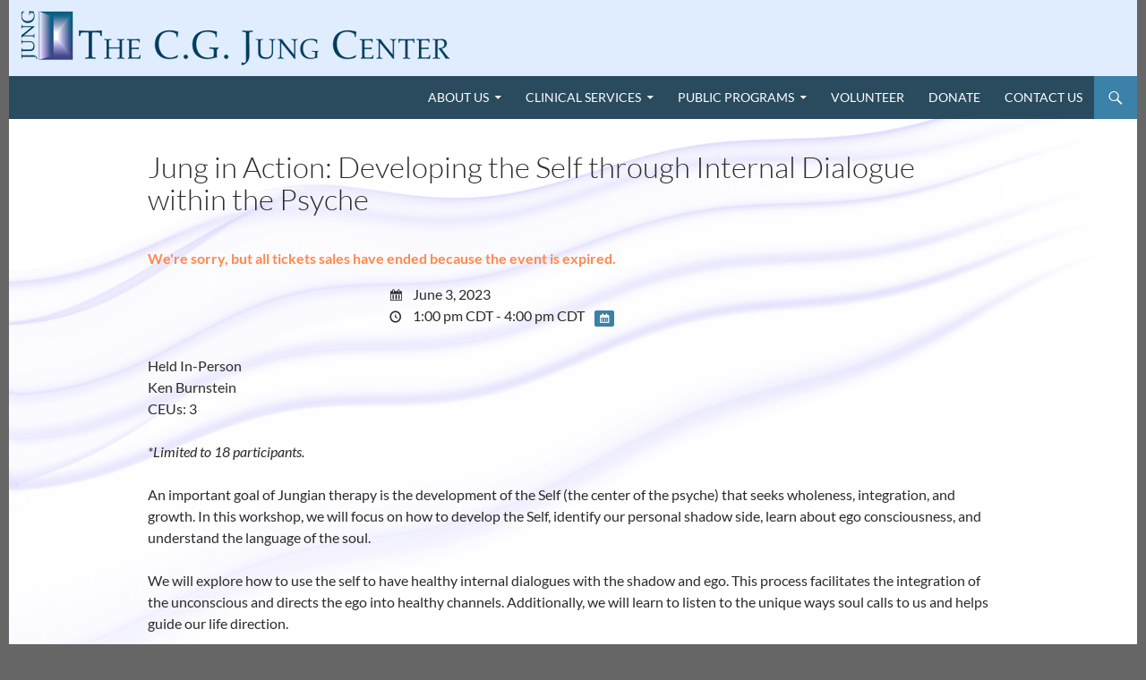

--- FILE ---
content_type: text/html; charset=UTF-8
request_url: https://www.cgjungcenter.org/events/jung-in-action-developing-the-self-through-internal-dialogue-within-the-psyche/
body_size: 14106
content:
<!DOCTYPE html>
<html dir="ltr" lang="en" prefix="og: https://ogp.me/ns#">
<head>
	<meta charset="UTF-8">
	<meta name="viewport" content="width=device-width, initial-scale=1.0">
	
	<link rel="profile" href="https://gmpg.org/xfn/11">
	<link rel="pingback" href="https://www.cgjungcenter.org/xmlrpc.php">
		<style>img:is([sizes="auto" i], [sizes^="auto," i]) { contain-intrinsic-size: 3000px 1500px }</style>
	
		<!-- All in One SEO 4.9.3 - aioseo.com -->
		<title>Jung in Action: Developing the Self through Internal Dialogue within the Psyche - CG Jung Center</title>
	<meta name="description" content="Held In-Person Ken Burnstein CEUs: 3 *Limited to 18 participants. An important goal of Jungian therapy is the development of the Self (the center of the psyche) that seeks wholeness, integration, and growth. In this workshop, we will focus on how to develop the Self, identify our personal shadow side, learn about ego consciousness, and" />
	<meta name="robots" content="max-image-preview:large" />
	<meta name="author" content="jungadmin"/>
	<link rel="canonical" href="https://www.cgjungcenter.org/events/jung-in-action-developing-the-self-through-internal-dialogue-within-the-psyche/" />
	<meta name="generator" content="All in One SEO (AIOSEO) 4.9.3" />
		<meta property="og:locale" content="en_US" />
		<meta property="og:site_name" content="CG Jung Center - C. G. Jung Center for Psychotherapy, Evanston" />
		<meta property="og:type" content="article" />
		<meta property="og:title" content="Jung in Action: Developing the Self through Internal Dialogue within the Psyche - CG Jung Center" />
		<meta property="og:description" content="Held In-Person Ken Burnstein CEUs: 3 *Limited to 18 participants. An important goal of Jungian therapy is the development of the Self (the center of the psyche) that seeks wholeness, integration, and growth. In this workshop, we will focus on how to develop the Self, identify our personal shadow side, learn about ego consciousness, and" />
		<meta property="og:url" content="https://www.cgjungcenter.org/events/jung-in-action-developing-the-self-through-internal-dialogue-within-the-psyche/" />
		<meta property="og:image" content="https://www.cgjungcenter.org/wp-content/uploads/ND7_5146.jpg" />
		<meta property="og:image:secure_url" content="https://www.cgjungcenter.org/wp-content/uploads/ND7_5146.jpg" />
		<meta property="og:image:width" content="512" />
		<meta property="og:image:height" content="340" />
		<meta property="article:published_time" content="2023-03-06T23:45:35+00:00" />
		<meta property="article:modified_time" content="2023-03-06T23:45:35+00:00" />
		<meta property="article:publisher" content="https://www.facebook.com/JungCenter" />
		<meta name="twitter:card" content="summary" />
		<meta name="twitter:site" content="@cgjungcenter" />
		<meta name="twitter:title" content="Jung in Action: Developing the Self through Internal Dialogue within the Psyche - CG Jung Center" />
		<meta name="twitter:description" content="Held In-Person Ken Burnstein CEUs: 3 *Limited to 18 participants. An important goal of Jungian therapy is the development of the Self (the center of the psyche) that seeks wholeness, integration, and growth. In this workshop, we will focus on how to develop the Self, identify our personal shadow side, learn about ego consciousness, and" />
		<meta name="twitter:creator" content="@cgjungcenter" />
		<meta name="twitter:image" content="https://www.cgjungcenter.org/wp-content/uploads/ND7_5146.jpg" />
		<script type="application/ld+json" class="aioseo-schema">
			{"@context":"https:\/\/schema.org","@graph":[{"@type":"BreadcrumbList","@id":"https:\/\/www.cgjungcenter.org\/events\/jung-in-action-developing-the-self-through-internal-dialogue-within-the-psyche\/#breadcrumblist","itemListElement":[{"@type":"ListItem","@id":"https:\/\/www.cgjungcenter.org#listItem","position":1,"name":"Home","item":"https:\/\/www.cgjungcenter.org","nextItem":{"@type":"ListItem","@id":"https:\/\/www.cgjungcenter.org\/events\/#listItem","name":"Events"}},{"@type":"ListItem","@id":"https:\/\/www.cgjungcenter.org\/events\/#listItem","position":2,"name":"Events","item":"https:\/\/www.cgjungcenter.org\/events\/","nextItem":{"@type":"ListItem","@id":"https:\/\/www.cgjungcenter.org\/event-type\/single-event\/#listItem","name":"Single Event"},"previousItem":{"@type":"ListItem","@id":"https:\/\/www.cgjungcenter.org#listItem","name":"Home"}},{"@type":"ListItem","@id":"https:\/\/www.cgjungcenter.org\/event-type\/single-event\/#listItem","position":3,"name":"Single Event","item":"https:\/\/www.cgjungcenter.org\/event-type\/single-event\/","nextItem":{"@type":"ListItem","@id":"https:\/\/www.cgjungcenter.org\/events\/jung-in-action-developing-the-self-through-internal-dialogue-within-the-psyche\/#listItem","name":"Jung in Action: Developing the Self through Internal Dialogue within the Psyche"},"previousItem":{"@type":"ListItem","@id":"https:\/\/www.cgjungcenter.org\/events\/#listItem","name":"Events"}},{"@type":"ListItem","@id":"https:\/\/www.cgjungcenter.org\/events\/jung-in-action-developing-the-self-through-internal-dialogue-within-the-psyche\/#listItem","position":4,"name":"Jung in Action: Developing the Self through Internal Dialogue within the Psyche","previousItem":{"@type":"ListItem","@id":"https:\/\/www.cgjungcenter.org\/event-type\/single-event\/#listItem","name":"Single Event"}}]},{"@type":"Organization","@id":"https:\/\/www.cgjungcenter.org\/#organization","name":"CG Jung Center","description":"C. G. Jung Center for Psychotherapy, Evanston","url":"https:\/\/www.cgjungcenter.org\/","telephone":"+18474754848","logo":{"@type":"ImageObject","url":"https:\/\/www.cgjungcenter.org\/wp-content\/uploads\/cgjungcenter-header-660x111.png","@id":"https:\/\/www.cgjungcenter.org\/events\/jung-in-action-developing-the-self-through-internal-dialogue-within-the-psyche\/#organizationLogo","width":660,"height":111,"caption":"CG Jung Center"},"image":{"@id":"https:\/\/www.cgjungcenter.org\/events\/jung-in-action-developing-the-self-through-internal-dialogue-within-the-psyche\/#organizationLogo"},"sameAs":["https:\/\/www.facebook.com\/JungCenter","https:\/\/twitter.com\/cgjungcenter"]},{"@type":"Person","@id":"https:\/\/www.cgjungcenter.org\/author\/jungadmin\/#author","url":"https:\/\/www.cgjungcenter.org\/author\/jungadmin\/","name":"jungadmin","image":{"@type":"ImageObject","@id":"https:\/\/www.cgjungcenter.org\/events\/jung-in-action-developing-the-self-through-internal-dialogue-within-the-psyche\/#authorImage","url":"https:\/\/secure.gravatar.com\/avatar\/6b0fb1742baa1bbec6c48daeafa327659d4500f000dd3adf0cd42792da3fc67b?s=96&d=mm&r=g","width":96,"height":96,"caption":"jungadmin"}},{"@type":"WebPage","@id":"https:\/\/www.cgjungcenter.org\/events\/jung-in-action-developing-the-self-through-internal-dialogue-within-the-psyche\/#webpage","url":"https:\/\/www.cgjungcenter.org\/events\/jung-in-action-developing-the-self-through-internal-dialogue-within-the-psyche\/","name":"Jung in Action: Developing the Self through Internal Dialogue within the Psyche - CG Jung Center","description":"Held In-Person Ken Burnstein CEUs: 3 *Limited to 18 participants. An important goal of Jungian therapy is the development of the Self (the center of the psyche) that seeks wholeness, integration, and growth. In this workshop, we will focus on how to develop the Self, identify our personal shadow side, learn about ego consciousness, and","inLanguage":"en","isPartOf":{"@id":"https:\/\/www.cgjungcenter.org\/#website"},"breadcrumb":{"@id":"https:\/\/www.cgjungcenter.org\/events\/jung-in-action-developing-the-self-through-internal-dialogue-within-the-psyche\/#breadcrumblist"},"author":{"@id":"https:\/\/www.cgjungcenter.org\/author\/jungadmin\/#author"},"creator":{"@id":"https:\/\/www.cgjungcenter.org\/author\/jungadmin\/#author"},"datePublished":"2023-03-06T17:45:35-06:00","dateModified":"2023-03-06T17:45:35-06:00"},{"@type":"WebSite","@id":"https:\/\/www.cgjungcenter.org\/#website","url":"https:\/\/www.cgjungcenter.org\/","name":"CG Jung Center","description":"C. G. Jung Center for Psychotherapy, Evanston","inLanguage":"en","publisher":{"@id":"https:\/\/www.cgjungcenter.org\/#organization"}}]}
		</script>
		<!-- All in One SEO -->

<link rel='dns-prefetch' href='//widgetlogic.org' />
<link rel="alternate" type="application/rss+xml" title="CG Jung Center &raquo; Feed" href="https://www.cgjungcenter.org/feed/" />
<link rel="alternate" type="application/rss+xml" title="CG Jung Center &raquo; Comments Feed" href="https://www.cgjungcenter.org/comments/feed/" />
<meta name="generator" content="Event Espresso Version 5.0.50" />
		<!-- This site uses the Google Analytics by ExactMetrics plugin v8.11.1 - Using Analytics tracking - https://www.exactmetrics.com/ -->
		<!-- Note: ExactMetrics is not currently configured on this site. The site owner needs to authenticate with Google Analytics in the ExactMetrics settings panel. -->
					<!-- No tracking code set -->
				<!-- / Google Analytics by ExactMetrics -->
				<!-- This site uses the Google Analytics by MonsterInsights plugin v9.11.1 - Using Analytics tracking - https://www.monsterinsights.com/ -->
		<!-- Note: MonsterInsights is not currently configured on this site. The site owner needs to authenticate with Google Analytics in the MonsterInsights settings panel. -->
					<!-- No tracking code set -->
				<!-- / Google Analytics by MonsterInsights -->
		<script>
window._wpemojiSettings = {"baseUrl":"https:\/\/s.w.org\/images\/core\/emoji\/16.0.1\/72x72\/","ext":".png","svgUrl":"https:\/\/s.w.org\/images\/core\/emoji\/16.0.1\/svg\/","svgExt":".svg","source":{"concatemoji":"https:\/\/www.cgjungcenter.org\/wp-includes\/js\/wp-emoji-release.min.js?ver=dc20c1f35e131702c281c9b2324ac49b"}};
/*! This file is auto-generated */
!function(s,n){var o,i,e;function c(e){try{var t={supportTests:e,timestamp:(new Date).valueOf()};sessionStorage.setItem(o,JSON.stringify(t))}catch(e){}}function p(e,t,n){e.clearRect(0,0,e.canvas.width,e.canvas.height),e.fillText(t,0,0);var t=new Uint32Array(e.getImageData(0,0,e.canvas.width,e.canvas.height).data),a=(e.clearRect(0,0,e.canvas.width,e.canvas.height),e.fillText(n,0,0),new Uint32Array(e.getImageData(0,0,e.canvas.width,e.canvas.height).data));return t.every(function(e,t){return e===a[t]})}function u(e,t){e.clearRect(0,0,e.canvas.width,e.canvas.height),e.fillText(t,0,0);for(var n=e.getImageData(16,16,1,1),a=0;a<n.data.length;a++)if(0!==n.data[a])return!1;return!0}function f(e,t,n,a){switch(t){case"flag":return n(e,"\ud83c\udff3\ufe0f\u200d\u26a7\ufe0f","\ud83c\udff3\ufe0f\u200b\u26a7\ufe0f")?!1:!n(e,"\ud83c\udde8\ud83c\uddf6","\ud83c\udde8\u200b\ud83c\uddf6")&&!n(e,"\ud83c\udff4\udb40\udc67\udb40\udc62\udb40\udc65\udb40\udc6e\udb40\udc67\udb40\udc7f","\ud83c\udff4\u200b\udb40\udc67\u200b\udb40\udc62\u200b\udb40\udc65\u200b\udb40\udc6e\u200b\udb40\udc67\u200b\udb40\udc7f");case"emoji":return!a(e,"\ud83e\udedf")}return!1}function g(e,t,n,a){var r="undefined"!=typeof WorkerGlobalScope&&self instanceof WorkerGlobalScope?new OffscreenCanvas(300,150):s.createElement("canvas"),o=r.getContext("2d",{willReadFrequently:!0}),i=(o.textBaseline="top",o.font="600 32px Arial",{});return e.forEach(function(e){i[e]=t(o,e,n,a)}),i}function t(e){var t=s.createElement("script");t.src=e,t.defer=!0,s.head.appendChild(t)}"undefined"!=typeof Promise&&(o="wpEmojiSettingsSupports",i=["flag","emoji"],n.supports={everything:!0,everythingExceptFlag:!0},e=new Promise(function(e){s.addEventListener("DOMContentLoaded",e,{once:!0})}),new Promise(function(t){var n=function(){try{var e=JSON.parse(sessionStorage.getItem(o));if("object"==typeof e&&"number"==typeof e.timestamp&&(new Date).valueOf()<e.timestamp+604800&&"object"==typeof e.supportTests)return e.supportTests}catch(e){}return null}();if(!n){if("undefined"!=typeof Worker&&"undefined"!=typeof OffscreenCanvas&&"undefined"!=typeof URL&&URL.createObjectURL&&"undefined"!=typeof Blob)try{var e="postMessage("+g.toString()+"("+[JSON.stringify(i),f.toString(),p.toString(),u.toString()].join(",")+"));",a=new Blob([e],{type:"text/javascript"}),r=new Worker(URL.createObjectURL(a),{name:"wpTestEmojiSupports"});return void(r.onmessage=function(e){c(n=e.data),r.terminate(),t(n)})}catch(e){}c(n=g(i,f,p,u))}t(n)}).then(function(e){for(var t in e)n.supports[t]=e[t],n.supports.everything=n.supports.everything&&n.supports[t],"flag"!==t&&(n.supports.everythingExceptFlag=n.supports.everythingExceptFlag&&n.supports[t]);n.supports.everythingExceptFlag=n.supports.everythingExceptFlag&&!n.supports.flag,n.DOMReady=!1,n.readyCallback=function(){n.DOMReady=!0}}).then(function(){return e}).then(function(){var e;n.supports.everything||(n.readyCallback(),(e=n.source||{}).concatemoji?t(e.concatemoji):e.wpemoji&&e.twemoji&&(t(e.twemoji),t(e.wpemoji)))}))}((window,document),window._wpemojiSettings);
</script>
<style id='wp-emoji-styles-inline-css'>

	img.wp-smiley, img.emoji {
		display: inline !important;
		border: none !important;
		box-shadow: none !important;
		height: 1em !important;
		width: 1em !important;
		margin: 0 0.07em !important;
		vertical-align: -0.1em !important;
		background: none !important;
		padding: 0 !important;
	}
</style>
<link rel='stylesheet' id='wp-block-library-css' href='https://www.cgjungcenter.org/wp-includes/css/dist/block-library/style.min.css?ver=dc20c1f35e131702c281c9b2324ac49b' media='all' />
<style id='wp-block-library-theme-inline-css'>
.wp-block-audio :where(figcaption){color:#555;font-size:13px;text-align:center}.is-dark-theme .wp-block-audio :where(figcaption){color:#ffffffa6}.wp-block-audio{margin:0 0 1em}.wp-block-code{border:1px solid #ccc;border-radius:4px;font-family:Menlo,Consolas,monaco,monospace;padding:.8em 1em}.wp-block-embed :where(figcaption){color:#555;font-size:13px;text-align:center}.is-dark-theme .wp-block-embed :where(figcaption){color:#ffffffa6}.wp-block-embed{margin:0 0 1em}.blocks-gallery-caption{color:#555;font-size:13px;text-align:center}.is-dark-theme .blocks-gallery-caption{color:#ffffffa6}:root :where(.wp-block-image figcaption){color:#555;font-size:13px;text-align:center}.is-dark-theme :root :where(.wp-block-image figcaption){color:#ffffffa6}.wp-block-image{margin:0 0 1em}.wp-block-pullquote{border-bottom:4px solid;border-top:4px solid;color:currentColor;margin-bottom:1.75em}.wp-block-pullquote cite,.wp-block-pullquote footer,.wp-block-pullquote__citation{color:currentColor;font-size:.8125em;font-style:normal;text-transform:uppercase}.wp-block-quote{border-left:.25em solid;margin:0 0 1.75em;padding-left:1em}.wp-block-quote cite,.wp-block-quote footer{color:currentColor;font-size:.8125em;font-style:normal;position:relative}.wp-block-quote:where(.has-text-align-right){border-left:none;border-right:.25em solid;padding-left:0;padding-right:1em}.wp-block-quote:where(.has-text-align-center){border:none;padding-left:0}.wp-block-quote.is-large,.wp-block-quote.is-style-large,.wp-block-quote:where(.is-style-plain){border:none}.wp-block-search .wp-block-search__label{font-weight:700}.wp-block-search__button{border:1px solid #ccc;padding:.375em .625em}:where(.wp-block-group.has-background){padding:1.25em 2.375em}.wp-block-separator.has-css-opacity{opacity:.4}.wp-block-separator{border:none;border-bottom:2px solid;margin-left:auto;margin-right:auto}.wp-block-separator.has-alpha-channel-opacity{opacity:1}.wp-block-separator:not(.is-style-wide):not(.is-style-dots){width:100px}.wp-block-separator.has-background:not(.is-style-dots){border-bottom:none;height:1px}.wp-block-separator.has-background:not(.is-style-wide):not(.is-style-dots){height:2px}.wp-block-table{margin:0 0 1em}.wp-block-table td,.wp-block-table th{word-break:normal}.wp-block-table :where(figcaption){color:#555;font-size:13px;text-align:center}.is-dark-theme .wp-block-table :where(figcaption){color:#ffffffa6}.wp-block-video :where(figcaption){color:#555;font-size:13px;text-align:center}.is-dark-theme .wp-block-video :where(figcaption){color:#ffffffa6}.wp-block-video{margin:0 0 1em}:root :where(.wp-block-template-part.has-background){margin-bottom:0;margin-top:0;padding:1.25em 2.375em}
</style>
<style id='classic-theme-styles-inline-css'>
/*! This file is auto-generated */
.wp-block-button__link{color:#fff;background-color:#32373c;border-radius:9999px;box-shadow:none;text-decoration:none;padding:calc(.667em + 2px) calc(1.333em + 2px);font-size:1.125em}.wp-block-file__button{background:#32373c;color:#fff;text-decoration:none}
</style>
<link rel='stylesheet' id='aioseo/css/src/vue/standalone/blocks/table-of-contents/global.scss-css' href='https://www.cgjungcenter.org/wp-content/plugins/all-in-one-seo-pack/dist/Lite/assets/css/table-of-contents/global.e90f6d47.css?ver=4.9.3' media='all' />
<link rel='stylesheet' id='Connections_Directory/Block/Carousel/Style-css' href='//www.cgjungcenter.org/wp-content/plugins/connections/assets/dist/block/carousel/style.css?ver=1681323478' media='all' />
<link rel='stylesheet' id='Connections_Directory/Block/Team/Style-css' href='//www.cgjungcenter.org/wp-content/plugins/connections/assets/dist/block/team/style.css?ver=1681323478' media='all' />
<link rel='stylesheet' id='block-widget-css' href='https://www.cgjungcenter.org/wp-content/plugins/widget-logic/block_widget/css/widget.css?ver=1768243182' media='all' />
<style id='global-styles-inline-css'>
:root{--wp--preset--aspect-ratio--square: 1;--wp--preset--aspect-ratio--4-3: 4/3;--wp--preset--aspect-ratio--3-4: 3/4;--wp--preset--aspect-ratio--3-2: 3/2;--wp--preset--aspect-ratio--2-3: 2/3;--wp--preset--aspect-ratio--16-9: 16/9;--wp--preset--aspect-ratio--9-16: 9/16;--wp--preset--color--black: #2a4b5e;--wp--preset--color--cyan-bluish-gray: #abb8c3;--wp--preset--color--white: #fff;--wp--preset--color--pale-pink: #f78da7;--wp--preset--color--vivid-red: #cf2e2e;--wp--preset--color--luminous-vivid-orange: #ff6900;--wp--preset--color--luminous-vivid-amber: #fcb900;--wp--preset--color--light-green-cyan: #7bdcb5;--wp--preset--color--vivid-green-cyan: #00d084;--wp--preset--color--pale-cyan-blue: #8ed1fc;--wp--preset--color--vivid-cyan-blue: #0693e3;--wp--preset--color--vivid-purple: #9b51e0;--wp--preset--color--green: #3b81a8;--wp--preset--color--dark-gray: #2b2b2b;--wp--preset--color--medium-gray: #767676;--wp--preset--color--light-gray: #f5f5f5;--wp--preset--gradient--vivid-cyan-blue-to-vivid-purple: linear-gradient(135deg,rgba(6,147,227,1) 0%,rgb(155,81,224) 100%);--wp--preset--gradient--light-green-cyan-to-vivid-green-cyan: linear-gradient(135deg,rgb(122,220,180) 0%,rgb(0,208,130) 100%);--wp--preset--gradient--luminous-vivid-amber-to-luminous-vivid-orange: linear-gradient(135deg,rgba(252,185,0,1) 0%,rgba(255,105,0,1) 100%);--wp--preset--gradient--luminous-vivid-orange-to-vivid-red: linear-gradient(135deg,rgba(255,105,0,1) 0%,rgb(207,46,46) 100%);--wp--preset--gradient--very-light-gray-to-cyan-bluish-gray: linear-gradient(135deg,rgb(238,238,238) 0%,rgb(169,184,195) 100%);--wp--preset--gradient--cool-to-warm-spectrum: linear-gradient(135deg,rgb(74,234,220) 0%,rgb(151,120,209) 20%,rgb(207,42,186) 40%,rgb(238,44,130) 60%,rgb(251,105,98) 80%,rgb(254,248,76) 100%);--wp--preset--gradient--blush-light-purple: linear-gradient(135deg,rgb(255,206,236) 0%,rgb(152,150,240) 100%);--wp--preset--gradient--blush-bordeaux: linear-gradient(135deg,rgb(254,205,165) 0%,rgb(254,45,45) 50%,rgb(107,0,62) 100%);--wp--preset--gradient--luminous-dusk: linear-gradient(135deg,rgb(255,203,112) 0%,rgb(199,81,192) 50%,rgb(65,88,208) 100%);--wp--preset--gradient--pale-ocean: linear-gradient(135deg,rgb(255,245,203) 0%,rgb(182,227,212) 50%,rgb(51,167,181) 100%);--wp--preset--gradient--electric-grass: linear-gradient(135deg,rgb(202,248,128) 0%,rgb(113,206,126) 100%);--wp--preset--gradient--midnight: linear-gradient(135deg,rgb(2,3,129) 0%,rgb(40,116,252) 100%);--wp--preset--font-size--small: 13px;--wp--preset--font-size--medium: 20px;--wp--preset--font-size--large: 36px;--wp--preset--font-size--x-large: 42px;--wp--preset--spacing--20: 0.44rem;--wp--preset--spacing--30: 0.67rem;--wp--preset--spacing--40: 1rem;--wp--preset--spacing--50: 1.5rem;--wp--preset--spacing--60: 2.25rem;--wp--preset--spacing--70: 3.38rem;--wp--preset--spacing--80: 5.06rem;--wp--preset--shadow--natural: 6px 6px 9px rgba(0, 0, 0, 0.2);--wp--preset--shadow--deep: 12px 12px 50px rgba(0, 0, 0, 0.4);--wp--preset--shadow--sharp: 6px 6px 0px rgba(0, 0, 0, 0.2);--wp--preset--shadow--outlined: 6px 6px 0px -3px rgba(255, 255, 255, 1), 6px 6px rgba(0, 0, 0, 1);--wp--preset--shadow--crisp: 6px 6px 0px rgba(0, 0, 0, 1);}:where(.is-layout-flex){gap: 0.5em;}:where(.is-layout-grid){gap: 0.5em;}body .is-layout-flex{display: flex;}.is-layout-flex{flex-wrap: wrap;align-items: center;}.is-layout-flex > :is(*, div){margin: 0;}body .is-layout-grid{display: grid;}.is-layout-grid > :is(*, div){margin: 0;}:where(.wp-block-columns.is-layout-flex){gap: 2em;}:where(.wp-block-columns.is-layout-grid){gap: 2em;}:where(.wp-block-post-template.is-layout-flex){gap: 1.25em;}:where(.wp-block-post-template.is-layout-grid){gap: 1.25em;}.has-black-color{color: var(--wp--preset--color--black) !important;}.has-cyan-bluish-gray-color{color: var(--wp--preset--color--cyan-bluish-gray) !important;}.has-white-color{color: var(--wp--preset--color--white) !important;}.has-pale-pink-color{color: var(--wp--preset--color--pale-pink) !important;}.has-vivid-red-color{color: var(--wp--preset--color--vivid-red) !important;}.has-luminous-vivid-orange-color{color: var(--wp--preset--color--luminous-vivid-orange) !important;}.has-luminous-vivid-amber-color{color: var(--wp--preset--color--luminous-vivid-amber) !important;}.has-light-green-cyan-color{color: var(--wp--preset--color--light-green-cyan) !important;}.has-vivid-green-cyan-color{color: var(--wp--preset--color--vivid-green-cyan) !important;}.has-pale-cyan-blue-color{color: var(--wp--preset--color--pale-cyan-blue) !important;}.has-vivid-cyan-blue-color{color: var(--wp--preset--color--vivid-cyan-blue) !important;}.has-vivid-purple-color{color: var(--wp--preset--color--vivid-purple) !important;}.has-black-background-color{background-color: var(--wp--preset--color--black) !important;}.has-cyan-bluish-gray-background-color{background-color: var(--wp--preset--color--cyan-bluish-gray) !important;}.has-white-background-color{background-color: var(--wp--preset--color--white) !important;}.has-pale-pink-background-color{background-color: var(--wp--preset--color--pale-pink) !important;}.has-vivid-red-background-color{background-color: var(--wp--preset--color--vivid-red) !important;}.has-luminous-vivid-orange-background-color{background-color: var(--wp--preset--color--luminous-vivid-orange) !important;}.has-luminous-vivid-amber-background-color{background-color: var(--wp--preset--color--luminous-vivid-amber) !important;}.has-light-green-cyan-background-color{background-color: var(--wp--preset--color--light-green-cyan) !important;}.has-vivid-green-cyan-background-color{background-color: var(--wp--preset--color--vivid-green-cyan) !important;}.has-pale-cyan-blue-background-color{background-color: var(--wp--preset--color--pale-cyan-blue) !important;}.has-vivid-cyan-blue-background-color{background-color: var(--wp--preset--color--vivid-cyan-blue) !important;}.has-vivid-purple-background-color{background-color: var(--wp--preset--color--vivid-purple) !important;}.has-black-border-color{border-color: var(--wp--preset--color--black) !important;}.has-cyan-bluish-gray-border-color{border-color: var(--wp--preset--color--cyan-bluish-gray) !important;}.has-white-border-color{border-color: var(--wp--preset--color--white) !important;}.has-pale-pink-border-color{border-color: var(--wp--preset--color--pale-pink) !important;}.has-vivid-red-border-color{border-color: var(--wp--preset--color--vivid-red) !important;}.has-luminous-vivid-orange-border-color{border-color: var(--wp--preset--color--luminous-vivid-orange) !important;}.has-luminous-vivid-amber-border-color{border-color: var(--wp--preset--color--luminous-vivid-amber) !important;}.has-light-green-cyan-border-color{border-color: var(--wp--preset--color--light-green-cyan) !important;}.has-vivid-green-cyan-border-color{border-color: var(--wp--preset--color--vivid-green-cyan) !important;}.has-pale-cyan-blue-border-color{border-color: var(--wp--preset--color--pale-cyan-blue) !important;}.has-vivid-cyan-blue-border-color{border-color: var(--wp--preset--color--vivid-cyan-blue) !important;}.has-vivid-purple-border-color{border-color: var(--wp--preset--color--vivid-purple) !important;}.has-vivid-cyan-blue-to-vivid-purple-gradient-background{background: var(--wp--preset--gradient--vivid-cyan-blue-to-vivid-purple) !important;}.has-light-green-cyan-to-vivid-green-cyan-gradient-background{background: var(--wp--preset--gradient--light-green-cyan-to-vivid-green-cyan) !important;}.has-luminous-vivid-amber-to-luminous-vivid-orange-gradient-background{background: var(--wp--preset--gradient--luminous-vivid-amber-to-luminous-vivid-orange) !important;}.has-luminous-vivid-orange-to-vivid-red-gradient-background{background: var(--wp--preset--gradient--luminous-vivid-orange-to-vivid-red) !important;}.has-very-light-gray-to-cyan-bluish-gray-gradient-background{background: var(--wp--preset--gradient--very-light-gray-to-cyan-bluish-gray) !important;}.has-cool-to-warm-spectrum-gradient-background{background: var(--wp--preset--gradient--cool-to-warm-spectrum) !important;}.has-blush-light-purple-gradient-background{background: var(--wp--preset--gradient--blush-light-purple) !important;}.has-blush-bordeaux-gradient-background{background: var(--wp--preset--gradient--blush-bordeaux) !important;}.has-luminous-dusk-gradient-background{background: var(--wp--preset--gradient--luminous-dusk) !important;}.has-pale-ocean-gradient-background{background: var(--wp--preset--gradient--pale-ocean) !important;}.has-electric-grass-gradient-background{background: var(--wp--preset--gradient--electric-grass) !important;}.has-midnight-gradient-background{background: var(--wp--preset--gradient--midnight) !important;}.has-small-font-size{font-size: var(--wp--preset--font-size--small) !important;}.has-medium-font-size{font-size: var(--wp--preset--font-size--medium) !important;}.has-large-font-size{font-size: var(--wp--preset--font-size--large) !important;}.has-x-large-font-size{font-size: var(--wp--preset--font-size--x-large) !important;}
:where(.wp-block-post-template.is-layout-flex){gap: 1.25em;}:where(.wp-block-post-template.is-layout-grid){gap: 1.25em;}
:where(.wp-block-columns.is-layout-flex){gap: 2em;}:where(.wp-block-columns.is-layout-grid){gap: 2em;}
:root :where(.wp-block-pullquote){font-size: 1.5em;line-height: 1.6;}
</style>
<link rel='stylesheet' id='cpsh-shortcodes-css' href='https://www.cgjungcenter.org/wp-content/plugins/column-shortcodes//assets/css/shortcodes.css?ver=1.0.1' media='all' />
<link rel='stylesheet' id='contact-form-7-css' href='https://www.cgjungcenter.org/wp-content/plugins/contact-form-7/includes/css/styles.css?ver=6.1.4' media='all' />
<link rel='stylesheet' id='page-list-style-css' href='https://www.cgjungcenter.org/wp-content/plugins/page-list/css/page-list.css?ver=5.9' media='all' />
<link rel='stylesheet' id='twentyfourteen-lato-css' href='https://www.cgjungcenter.org/wp-content/themes/twentyfourteen/fonts/font-lato.css?ver=20230328' media='all' />
<link rel='stylesheet' id='genericons-css' href='https://www.cgjungcenter.org/wp-content/themes/twentyfourteen/genericons/genericons.css?ver=20251101' media='all' />
<link rel='stylesheet' id='twentyfourteen-style-css' href='https://www.cgjungcenter.org/wp-content/themes/twentyfourteen-child/style.css?ver=20251202' media='all' />
<link rel='stylesheet' id='twentyfourteen-block-style-css' href='https://www.cgjungcenter.org/wp-content/themes/twentyfourteen/css/blocks.css?ver=20250715' media='all' />
<link rel='stylesheet' id='wp-members-css' href='https://www.cgjungcenter.org/wp-content/plugins/wp-members/assets/css/forms/generic-no-float.min.css?ver=3.5.5.1' media='all' />
<link rel='stylesheet' id='slb_core-css' href='https://www.cgjungcenter.org/wp-content/plugins/simple-lightbox/client/css/app.css?ver=2.9.4' media='all' />
<link rel='stylesheet' id='ticket_selector-css' href='https://www.cgjungcenter.org/wp-content/plugins/event-espresso-core-reg/modules/ticket_selector/assets/ticket_selector.css?ver=5.0.50' media='all' />
<link rel='stylesheet' id='dashicons-css' href='https://www.cgjungcenter.org/wp-includes/css/dashicons.min.css?ver=dc20c1f35e131702c281c9b2324ac49b' media='all' />
<link rel='stylesheet' id='espresso_default-css' href='https://www.cgjungcenter.org/wp-content/plugins/event-espresso-core-reg/core/templates/global_assets/css/espresso_default.css?ver=5.0.50' media='all' />
<style id='espresso_default-inline-css'>

        :root {
            --ee-ts-accent-color: hsl(210 100% 50%);
            --ee-ts-accent-color-hover: hsl(210 100% 45%);
            --ee-ts-background: hsl(210 2% 123.5%);
            --ee-ts-border-color: hsl(210 5% 40%);
            --ee-ts-input-disabled: hsl(210 15% 50%);
            --ee-ts-text-color: hsl(210 10% 30%);
            --ee-ts-button-text-color: hsl(210 2% 123.5%);

            @media (prefers-color-scheme: dark) {
                --ee-ts-accent-color: hsl(210 100% 50%);
                --ee-ts-accent-color-hover: hsl(210 100% 55%);
                --ee-ts-background: hsl(210 2% 17.5%);
                --ee-ts-border-color: hsl(210 5% 60%);
                --ee-ts-input-disabled: hsl(210 15% 50%);
                --ee-ts-text-color: hsl(210 2% 85%);
                --ee-ts-button-text-color: hsl(210 2% 123.5%);
            }
        }
</style>
<link rel='stylesheet' id='checkbox_dropdown_selector-css' href='https://www.cgjungcenter.org/wp-content/plugins/event-espresso-core-reg/core/templates/global_assets/css/checkbox_dropdown_selector.css?ver=5.0.50' media='all' />
<link rel='stylesheet' id='cn-public-css' href='//www.cgjungcenter.org/wp-content/plugins/connections/assets/dist/frontend/style.css?ver=10.4.39-1681323479' media='all' />
<link rel='stylesheet' id='cnt-excerpt-plus-css' href='//www.cgjungcenter.org/wp-content/plugins/connections-excerpt-plus/excerpt-plus.min.css?ver=2.4' media='all' />
<link rel='stylesheet' id='cnt-profile-css' href='//www.cgjungcenter.org/wp-content/plugins/connections/templates/profile/profile.css?ver=3.0' media='all' />
<link rel='stylesheet' id='cn-brandicons-css' href='//www.cgjungcenter.org/wp-content/plugins/connections/assets/vendor/icomoon-brands/style.css?ver=10.4.39' media='all' />
<link rel='stylesheet' id='cn-chosen-css' href='//www.cgjungcenter.org/wp-content/plugins/connections/assets/vendor/chosen/chosen.min.css?ver=1.8.7' media='all' />
<script type="application/ld+json">
{
  "@context": "http://schema.org/",
  "@type": "Event",
  "name": "Jung in Action: Developing the Self through Internal Dialogue within the Psyche",
  "startDate": "2023-06-03T13:00:00-05:00",
  "endDate": "2023-06-03T16:00:00-05:00",
  "description": "Held In-Person Ken Burnstein CEUs: 3 *Limited to 18 participants. An important goal of Jungian therapy is the development of the Self (the center of the psyche) that seeks wholeness, integration, and growth. In this workshop, we will focus on how to develop the Self, identify our personal shadow side, learn about ego consciousness, and understand the language of the soul. We will explore how to use the self to have healthy internal dialogues with the shadow and ego. This process facilitates the integration of the unconscious and directs the ego into healthy channels. Additionally, we will learn to listen to the unique ways soul calls to us and helps guide our life direction. About the Instructor Ken Aaron Burnstein LCSW has been studying Jung for over 30 years. He has a private practice in Oak Park where he provides individual, group, and family therapy. Ken has over 25 years of clinical experience. He has a keen interest in combining spirituality with music; he facilitates a music meditation group, and regularly leads music for religious services. *Program CEUs are an additional $15 processing fee. Please note that the current CEU processing time is around 3-4 weeks.",
  "url": "https://www.cgjungcenter.org/events/jung-in-action-developing-the-self-through-internal-dialogue-within-the-psyche/",
  "eventAttendanceMode": "https://schema.org/OfflineEventAttendanceMode",
  "eventStatus": [ "https://schema.org/EventScheduled" ],
  "offers": [
        {
      "@type": "Offer",
      "url": "https://www.cgjungcenter.org/events/jung-in-action-developing-the-self-through-internal-dialogue-within-the-psyche/",
      "validFrom": "2023-03-06T17:40:00-06:00 5:40 pm CST",
      "validThrough": "2023-06-03T13:15:00-05:00 1:15 pm CDT",
      "price": "65.00",
      "priceCurrency": "USD"
            },    {
      "@type": "Offer",
      "url": "https://www.cgjungcenter.org/events/jung-in-action-developing-the-self-through-internal-dialogue-within-the-psyche/",
      "validFrom": "2023-03-06T17:40:00-06:00 5:40 pm CST",
      "validThrough": "2023-06-03T13:15:00-05:00 1:15 pm CDT",
      "price": "80.00",
      "priceCurrency": "USD"
            }    ],
  "location": {
    "@type": "Place",
    "name": "The C.G. Jung Center",
    "url": "https://www.cgjungcenter.org/venues/the-c-g-jung-center/",
    "address": {
      "@type": "PostalAddress",
      "addressLocality": "Evanston",
      "addressRegion": "Illinois",
      "streetAddress": "817 Dempster St."    }
  }
                }

</script><script src="https://www.cgjungcenter.org/wp-includes/js/jquery/jquery.min.js?ver=3.7.1" id="jquery-core-js"></script>
<script src="https://www.cgjungcenter.org/wp-includes/js/jquery/jquery-migrate.min.js?ver=3.4.1" id="jquery-migrate-js"></script>
<script src="https://www.cgjungcenter.org/wp-content/themes/twentyfourteen/js/functions.js?ver=20250729" id="twentyfourteen-script-js" defer data-wp-strategy="defer"></script>
<link rel="https://api.w.org/" href="https://www.cgjungcenter.org/wp-json/" /><link rel="EditURI" type="application/rsd+xml" title="RSD" href="https://www.cgjungcenter.org/xmlrpc.php?rsd" />
<link rel="alternate" title="oEmbed (JSON)" type="application/json+oembed" href="https://www.cgjungcenter.org/wp-json/oembed/1.0/embed?url=https%3A%2F%2Fwww.cgjungcenter.org%2Fevents%2Fjung-in-action-developing-the-self-through-internal-dialogue-within-the-psyche%2F" />
<link rel="alternate" title="oEmbed (XML)" type="text/xml+oembed" href="https://www.cgjungcenter.org/wp-json/oembed/1.0/embed?url=https%3A%2F%2Fwww.cgjungcenter.org%2Fevents%2Fjung-in-action-developing-the-self-through-internal-dialogue-within-the-psyche%2F&#038;format=xml" />
<style id="fourteen-colors" type="text/css">/* Custom Contrast Color */
		.site:before,
		#secondary,
		.site-header,
		.site-footer,
		.menu-toggle,
		.featured-content,
		.featured-content .entry-header,
		.slider-direction-nav a,
		.ie8 .featured-content,
		.ie8 .site:before,
		.has-black-background-color {
			background-color: #2a4b5e;
		}

		.has-black-color {
			color: #2a4b5e;
		}

		.grid .featured-content .entry-header,
		.ie8 .grid .featured-content .entry-header {
			border-color: #2a4b5e;
		}

		.slider-control-paging a:before {
			background-color: rgba(255,255,255,.33);
		}

		.hentry .mejs-mediaelement,
		.widget .mejs-mediaelement,
 		.hentry .mejs-container .mejs-controls,
 		.widget .mejs-container .mejs-controls {
			background: #2a4b5e;
		}

		/* Player controls need separation from the contrast background */
		.primary-sidebar .mejs-controls,
		.site-footer .mejs-controls {
			border: 1px solid;
		}
		
			.content-sidebar .widget_twentyfourteen_ephemera .widget-title:before {
				background: #2a4b5e;
			}

			.paging-navigation,
			.content-sidebar .widget .widget-title {
				border-top-color: #2a4b5e;
			}

			.content-sidebar .widget .widget-title, 
			.content-sidebar .widget .widget-title a,
			.paging-navigation,
			.paging-navigation a:hover,
			.paging-navigation a {
				color: #2a4b5e;
			}

			/* Override the site title color option with an over-qualified selector, as the option is hidden. */
			h1.site-title a {
				color: #fff;
			}
		
		.menu-toggle:active,
		.menu-toggle:focus,
		.menu-toggle:hover {
			background-color: #6e8fa2;
		}
		/* Custom accent color. */
		button,
		.button,
		.contributor-posts-link,
		input[type="button"],
		input[type="reset"],
		input[type="submit"],
		.search-toggle,
		.hentry .mejs-controls .mejs-time-rail .mejs-time-current,
		.widget .mejs-controls .mejs-time-rail .mejs-time-current,
		.hentry .mejs-overlay:hover .mejs-overlay-button,
		.widget .mejs-overlay:hover .mejs-overlay-button,
		.widget button,
		.widget .button,
		.widget input[type="button"],
		.widget input[type="reset"],
		.widget input[type="submit"],
		.widget_calendar tbody a,
		.content-sidebar .widget input[type="button"],
		.content-sidebar .widget input[type="reset"],
		.content-sidebar .widget input[type="submit"],
		.slider-control-paging .slider-active:before,
		.slider-control-paging .slider-active:hover:before,
		.slider-direction-nav a:hover,
		.ie8 .primary-navigation ul ul,
		.ie8 .secondary-navigation ul ul,
		.ie8 .primary-navigation li:hover > a,
		.ie8 .primary-navigation li.focus > a,
		.ie8 .secondary-navigation li:hover > a,
		.ie8 .secondary-navigation li.focus > a,
		.wp-block-file .wp-block-file__button,
		.wp-block-button__link,
		.has-green-background-color {
			background-color: #3b81a8;
		}

		.site-navigation a:hover,
		.is-style-outline .wp-block-button__link:not(.has-text-color),
		.has-green-color {
			color: #3b81a8;
		}

		::-moz-selection {
			background: #3b81a8;
		}

		::selection {
			background: #3b81a8;
		}

		.paging-navigation .page-numbers.current {
			border-color: #3b81a8;
		}

		@media screen and (min-width: 782px) {
			.primary-navigation li:hover > a,
			.primary-navigation li.focus > a,
			.primary-navigation ul ul {
				background-color: #3b81a8;
			}
		}

		@media screen and (min-width: 1008px) {
			.secondary-navigation li:hover > a,
			.secondary-navigation li.focus > a,
			.secondary-navigation ul ul {
				background-color: #3b81a8;
			}
		}
	
			.contributor-posts-link,
			button,
			.button,
			input[type="button"],
			input[type="reset"],
			input[type="submit"],
			.search-toggle:before,
			.hentry .mejs-overlay:hover .mejs-overlay-button,
			.widget .mejs-overlay:hover .mejs-overlay-button,
			.widget button,
			.widget .button,
			.widget input[type="button"],
			.widget input[type="reset"],
			.widget input[type="submit"],
			.widget_calendar tbody a,
			.widget_calendar tbody a:hover,
			.site-footer .widget_calendar tbody a,
			.content-sidebar .widget input[type="button"],
			.content-sidebar .widget input[type="reset"],
			.content-sidebar .widget input[type="submit"],
			button:hover,
			button:focus,
			.button:hover,
			.button:focus,
			.widget a.button:hover,
			.widget a.button:focus,
			.widget a.button:active,
			.content-sidebar .widget a.button,
			.content-sidebar .widget a.button:hover,
			.content-sidebar .widget a.button:focus,
			.content-sidebar .widget a.button:active,
			.contributor-posts-link:hover,
			.contributor-posts-link:active,
			input[type="button"]:hover,
			input[type="button"]:focus,
			input[type="reset"]:hover,
			input[type="reset"]:focus,
			input[type="submit"]:hover,
			input[type="submit"]:focus,
			.slider-direction-nav a:hover:before {
				color: #fff;
			}

			@media screen and (min-width: 782px) {
				.primary-navigation ul ul a,
				.primary-navigation li:hover > a,
				.primary-navigation li.focus > a,
				.primary-navigation ul ul {
					color: #fff;
				}
			}

			@media screen and (min-width: 1008px) {
				.secondary-navigation ul ul a,
				.secondary-navigation li:hover > a,
				.secondary-navigation li.focus > a,
				.secondary-navigation ul ul {
					color: #fff;
				}
			}
		
		/* Generated variants of custom accent color. */
		a,
		.content-sidebar .widget a {
			color: #3b81a8;
		}

		.contributor-posts-link:hover,
		.button:hover,
		.button:focus,
		.slider-control-paging a:hover:before,
		.search-toggle:hover,
		.search-toggle.active,
		.search-box,
		.widget_calendar tbody a:hover,
		button:hover,
		button:focus,
		input[type="button"]:hover,
		input[type="button"]:focus,
		input[type="reset"]:hover,
		input[type="reset"]:focus,
		input[type="submit"]:hover,
		input[type="submit"]:focus,
		.widget button:hover,
		.widget .button:hover,
		.widget button:focus,
		.widget .button:focus,
		.widget input[type="button"]:hover,
		.widget input[type="button"]:focus,
		.widget input[type="reset"]:hover,
		.widget input[type="reset"]:focus,
		.widget input[type="submit"]:hover,
		.widget input[type="submit"]:focus,
		.content-sidebar .widget input[type="button"]:hover,
		.content-sidebar .widget input[type="button"]:focus,
		.content-sidebar .widget input[type="reset"]:hover,
		.content-sidebar .widget input[type="reset"]:focus,
		.content-sidebar .widget input[type="submit"]:hover,
		.content-sidebar .widget input[type="submit"]:focus,
		.ie8 .primary-navigation ul ul a:hover,
		.ie8 .primary-navigation ul ul li.focus > a,
		.ie8 .secondary-navigation ul ul a:hover,
		.ie8 .secondary-navigation ul ul li.focus > a,
		.wp-block-file .wp-block-file__button:hover,
		.wp-block-file .wp-block-file__button:focus,
		.wp-block-button__link:not(.has-text-color):hover,
		.wp-block-button__link:not(.has-text-color):focus,
		.is-style-outline .wp-block-button__link:not(.has-text-color):hover,
		.is-style-outline .wp-block-button__link:not(.has-text-color):focus {
			background-color: #589ec5;
		}

		.featured-content a:hover,
		.featured-content .entry-title a:hover,
		.widget a:hover,
		.widget-title a:hover,
		.widget_twentyfourteen_ephemera .entry-meta a:hover,
		.hentry .mejs-controls .mejs-button button:hover,
		.widget .mejs-controls .mejs-button button:hover,
		.site-info a:hover,
		.featured-content a:hover,
		.wp-block-latest-comments_comment-meta a:hover,
		.wp-block-latest-comments_comment-meta a:focus {
			color: #589ec5;
		}

		a:active,
		a:hover,
		.entry-title a:hover,
		.entry-meta a:hover,
		.cat-links a:hover,
		.entry-content .edit-link a:hover,
		.post-navigation a:hover,
		.image-navigation a:hover,
		.comment-author a:hover,
		.comment-list .pingback a:hover,
		.comment-list .trackback a:hover,
		.comment-metadata a:hover,
		.comment-reply-title small a:hover,
		.content-sidebar .widget a:hover,
		.content-sidebar .widget .widget-title a:hover,
		.content-sidebar .widget_twentyfourteen_ephemera .entry-meta a:hover {
			color: #589ec5;
		}

		.page-links a:hover,
		.paging-navigation a:hover {
			border-color: #589ec5;
		}

		.entry-meta .tag-links a:hover:before {
			border-right-color: #589ec5;
		}

		.page-links a:hover,
		.entry-meta .tag-links a:hover {
			background-color: #589ec5;
		}

		@media screen and (min-width: 782px) {
			.primary-navigation ul ul a:hover,
			.primary-navigation ul ul li.focus > a {
				background-color: #589ec5;
			}
		}

		@media screen and (min-width: 1008px) {
			.secondary-navigation ul ul a:hover,
			.secondary-navigation ul ul li.focus > a {
				background-color: #589ec5;
			}
		}

		button:active,
		.button:active,
		.contributor-posts-link:active,
		input[type="button"]:active,
		input[type="reset"]:active,
		input[type="submit"]:active,
		.widget input[type="button"]:active,
		.widget input[type="reset"]:active,
		.widget input[type="submit"]:active,
		.content-sidebar .widget input[type="button"]:active,
		.content-sidebar .widget input[type="reset"]:active,
		.content-sidebar .widget input[type="submit"]:active,
		.wp-block-file .wp-block-file__button:active,
		.wp-block-button__link:active {
			background-color: #6cb2d9;
		}

		.site-navigation .current_page_item > a,
		.site-navigation .current_page_ancestor > a,
		.site-navigation .current-menu-item > a,
		.site-navigation .current-menu-ancestor > a {
			color: #6cb2d9;
		}
	
		/* Higher contrast Accent Color against contrast color */
		.site-navigation .current_page_item > a,
		.site-navigation .current_page_ancestor > a,
		.site-navigation .current-menu-item > a,
		.site-navigation .current-menu-ancestor > a,
		.site-navigation a:hover,
		.featured-content a:hover,
		.featured-content .entry-title a:hover,
		.widget a:hover,
		.widget-title a:hover,
		.widget_twentyfourteen_ephemera .entry-meta a:hover,
		.hentry .mejs-controls .mejs-button button:hover,
		.widget .mejs-controls .mejs-button button:hover,
		.site-info a:hover,
		.featured-content a:hover {
			color: #5ba1c8;
		}

		.hentry .mejs-controls .mejs-time-rail .mejs-time-current,
		.widget .mejs-controls .mejs-time-rail .mejs-time-current,
		.slider-control-paging a:hover:before,
		.slider-control-paging .slider-active:before,
		.slider-control-paging .slider-active:hover:before {
			background-color: #5ba1c8;
		}
	</style>    <style>
	    .site-content .entry-header,.site-content .entry-content,.site-content .entry-summary,.site-content .entry-meta,.page-content 
		{max-width: 700px;}.comments-area{max-width: 700px;}.post-navigation, .image-navigation{max-width: 700px;}</style>
    <style>.site:before,#secondary{width:0;display:none;}.ie8 .site:before,.ie8 #secondary{width:0px;display:none;}
	    .featured-content{padding-left:0;}.site-content,.site-main .widecolumn{margin-left:0;}.ie8 .site-content,.ie8 .site-main .widecolumn{margin-left:0;}
		@media screen and (min-width: 1008px) {.search-box-wrapper{padding-left:0;}}
		@media screen and (min-width: 1080px) {.search-box-wrapper,.featured-content{padding-left:0;}}
		@media screen and (min-width: 1080px) {.grid-content{padding-left:0;}}
	</style>
<!-- Facebook Pixel Code -->
<script>
!function(f,b,e,v,n,t,s)
{if(f.fbq)return;n=f.fbq=function(){n.callMethod?
n.callMethod.apply(n,arguments):n.queue.push(arguments)};
if(!f._fbq)f._fbq=n;n.push=n;n.loaded=!0;n.version='2.0';
n.queue=[];t=b.createElement(e);t.async=!0;
t.src=v;s=b.getElementsByTagName(e)[0];
s.parentNode.insertBefore(t,s)}(window, document,'script',
'https://connect.facebook.net/en_US/fbevents.js');
fbq('init', '870330460552024');
fbq('track', 'PageView');
</script>
<noscript><img height="1" width="1" style="display:none"
src="https://www.facebook.com/tr?id=870330460552024&ev=PageView&noscript=1"
/></noscript>
<!-- End Facebook Pixel Code -->		<style type="text/css" id="twentyfourteen-header-css">
				.site-title,
		.site-description {
			clip-path: inset(50%);
			position: absolute;
		}
				</style>
		<style id="custom-background-css">
body.custom-background { background-color: #666666; }
</style>
			<style id="wp-custom-css">
			/*
You can add your own CSS here.

Click the help icon above to learn more.
*/

#cn-list span.cn-image-style {
    -webkit-border-radius: 0;
    border-radius: 0;
    background-color: transparent;
    border: 0 solid transparent;
    padding: 0;
}

.cn-excerpt, .cn-detail {
    font-size:15px;
    line-height: 1.4;
}

.vcard {
    margin-bottom: 20px;
}

#ccwidget {
   width:160px;
   background-color: transparent;
}
#ccwidget form {
   margin-bottom:3;
}

#ccwidget input[type=text] {
   font-family:Verdana,Geneva,Arial,Helvetica,sans-serif;
   font-size:10px;
   border:1px solid #999999;
}

#ccwidget input[type=text] {
   font-family:Verdana,Arial,Helvetica,sans-serif;
   font-size:10px;
}

#ccwidgetlow {
   padding-top:5px;
}

.home .entry-title {
	display:none;
}		</style>
		</head>

<body data-rsssl=1 class="wp-singular espresso_events-template-default single single-espresso_events postid-4765 custom-background wp-embed-responsive wp-theme-twentyfourteen wp-child-theme-twentyfourteen-child group-blog header-image full-width footer-widgets singular">
<a class="screen-reader-text skip-link" href="#content">
	Skip to content</a>
<div id="page" class="hfeed site">
			<div id="site-header">
		<a href="https://www.cgjungcenter.org/" rel="home" >
			<img src="https://www.cgjungcenter.org/wp-content/uploads/cgjungcenter-logo-505x85-1.png" width="505" height="85" alt="CG Jung Center" srcset="https://www.cgjungcenter.org/wp-content/uploads/cgjungcenter-logo-505x85-1.png 505w, https://www.cgjungcenter.org/wp-content/uploads/cgjungcenter-logo-505x85-1-300x50.png 300w" sizes="(max-width: 505px) 100vw, 505px" decoding="async" />		</a>
	</div>
	
	<header id="masthead" class="site-header">
		<div class="header-main">
							<h1 class="site-title"><a href="https://www.cgjungcenter.org/" rel="home" >CG Jung Center</a></h1>
			
			<div class="search-toggle">
				<a href="#search-container" class="screen-reader-text" aria-expanded="false" aria-controls="search-container">
					Search				</a>
			</div>

			<nav id="primary-navigation" class="site-navigation primary-navigation">
				<button class="menu-toggle">Primary Menu</button>
				<div class="menu-main-menu-container"><ul id="primary-menu" class="nav-menu"><li id="menu-item-2655" class="menu-item menu-item-type-custom menu-item-object-custom menu-item-has-children menu-item-2655"><a href="#">About Us</a>
<ul class="sub-menu">
	<li id="menu-item-4378" class="menu-item menu-item-type-post_type menu-item-object-page menu-item-4378"><a href="https://www.cgjungcenter.org/our-mission/">Our Mission</a></li>
	<li id="menu-item-1674" class="menu-item menu-item-type-post_type menu-item-object-page menu-item-1674"><a href="https://www.cgjungcenter.org/welcome/who-is-carl-jung/">About Carl Jung</a></li>
	<li id="menu-item-4339" class="menu-item menu-item-type-post_type menu-item-object-page menu-item-4339"><a href="https://www.cgjungcenter.org/welcome/board-of-trustees/">Board of Trustees</a></li>
	<li id="menu-item-1673" class="menu-item menu-item-type-post_type menu-item-object-page menu-item-1673"><a href="https://www.cgjungcenter.org/welcome/our-team/">Our Team</a></li>
	<li id="menu-item-1680" class="menu-item menu-item-type-post_type menu-item-object-page menu-item-1680"><a href="https://www.cgjungcenter.org/location-hours/">Hours &#038; Location</a></li>
	<li id="menu-item-1681" class="menu-item menu-item-type-post_type menu-item-object-page current_page_parent menu-item-1681"><a href="https://www.cgjungcenter.org/newsletters/">Newsletters</a></li>
</ul>
</li>
<li id="menu-item-2656" class="menu-item menu-item-type-custom menu-item-object-custom menu-item-has-children menu-item-2656"><a href="#">Clinical Services</a>
<ul class="sub-menu">
	<li id="menu-item-1675" class="menu-item menu-item-type-post_type menu-item-object-page menu-item-1675"><a href="https://www.cgjungcenter.org/clinical-services/">About Clinical Services</a></li>
	<li id="menu-item-1685" class="menu-item menu-item-type-post_type menu-item-object-page menu-item-1685"><a href="https://www.cgjungcenter.org/clinical-services/apply-for-services/">Apply for Services</a></li>
	<li id="menu-item-1676" class="menu-item menu-item-type-post_type menu-item-object-page menu-item-1676"><a href="https://www.cgjungcenter.org/clinical-services/what-is-depth-psychology/">Depth Psychology</a></li>
	<li id="menu-item-1677" class="menu-item menu-item-type-post_type menu-item-object-page menu-item-1677"><a href="https://www.cgjungcenter.org/clinical-services/about-june-singer/">About June Singer</a></li>
	<li id="menu-item-1691" class="menu-item menu-item-type-post_type menu-item-object-page menu-item-has-children menu-item-1691"><a href="https://www.cgjungcenter.org/clinical-services/training/">Training &#8211;></a>
	<ul class="sub-menu">
		<li id="menu-item-1690" class="menu-item menu-item-type-post_type menu-item-object-page menu-item-1690"><a href="https://www.cgjungcenter.org/clinical-services/training/clinical-training-opportunities/">Training &#038; Volunteer Opportunities</a></li>
		<li id="menu-item-1692" class="menu-item menu-item-type-post_type menu-item-object-page menu-item-1692"><a href="https://www.cgjungcenter.org/clinical-services/training/ceus/">CEUs</a></li>
	</ul>
</li>
	<li id="menu-item-1693" class="menu-item menu-item-type-post_type menu-item-object-page menu-item-1693"><a href="https://www.cgjungcenter.org/therapist-area/client-payment-form/">Therapist Payment Form</a></li>
</ul>
</li>
<li id="menu-item-2660" class="menu-item menu-item-type-custom menu-item-object-custom menu-item-has-children menu-item-2660"><a href="#">Public Programs</a>
<ul class="sub-menu">
	<li id="menu-item-1688" class="menu-item menu-item-type-post_type menu-item-object-page menu-item-1688"><a href="https://www.cgjungcenter.org/event-registration/">Upcoming Programs</a></li>
	<li id="menu-item-1679" class="menu-item menu-item-type-post_type menu-item-object-page menu-item-1679"><a href="https://www.cgjungcenter.org/classes-at-the-c-g-jung-center/faculty/">Faculty</a></li>
	<li id="menu-item-1696" class="menu-item menu-item-type-post_type menu-item-object-page menu-item-1696"><a href="https://www.cgjungcenter.org/classes-at-the-c-g-jung-center/program-information/">Program Information</a></li>
	<li id="menu-item-3561" class="menu-item menu-item-type-post_type menu-item-object-page menu-item-3561"><a href="https://www.cgjungcenter.org/past-programs/">Past Programs</a></li>
	<li id="menu-item-1672" class="menu-item menu-item-type-post_type menu-item-object-page menu-item-1672"><a href="https://www.cgjungcenter.org/jungians-organizations/">Other Organizations</a></li>
</ul>
</li>
<li id="menu-item-1687" class="menu-item menu-item-type-post_type menu-item-object-page menu-item-1687"><a href="https://www.cgjungcenter.org/support/volunteer/">Volunteer</a></li>
<li id="menu-item-1686" class="menu-item menu-item-type-post_type menu-item-object-page menu-item-1686"><a href="https://www.cgjungcenter.org/support/">Donate</a></li>
<li id="menu-item-1682" class="menu-item menu-item-type-post_type menu-item-object-page menu-item-1682"><a href="https://www.cgjungcenter.org/contact-us/">Contact Us</a></li>
</ul></div>			</nav>
		</div>

		<div id="search-container" class="search-box-wrapper hide">
			<div class="search-box">
				<form role="search" method="get" class="search-form" action="https://www.cgjungcenter.org/">
				<label>
					<span class="screen-reader-text">Search for:</span>
					<input type="search" class="search-field" placeholder="Search &hellip;" value="" name="s" />
				</label>
				<input type="submit" class="search-submit" value="Search" />
			</form>			</div>
		</div>
	</header><!-- #masthead -->

	<div id="main" class="site-main">

	<div id="primary" class="content-area">
		<div id="content" class="site-content" role="main">
			<div id="espresso-notices"></div><div id="espresso-ajax-loading" style="display:none">
    <span class="ee-spinner ee-spin"></span><span style="display:none">
        loading...    </span>
</div>

<div id="espresso-ajax-notices">

    <div id="espresso-ajax-notices-success" class="espresso-ajax-notices success fade-away" style="display:none">
        <span aria-label="close notice" class="close-espresso-notice dashicons dashicons-no" role="button" tabindex="0"></span>
        <p class="espresso-notices-msg"></p>
    </div>

    <div id="espresso-ajax-notices-attention" class="espresso-ajax-notices attention fade-away" style="display:none">
        <span aria-label="close notice" class="close-espresso-notice dashicons dashicons-no" role="button" tabindex="0"></span>
        <p class="espresso-notices-msg"></p>
    </div>

    <div id="espresso-ajax-notices-error" class="espresso-ajax-notices error fade-away" style="display:none">
        <span aria-label="close notice" class="close-espresso-notice dashicons dashicons-no" role="button" tabindex="0"></span>
        <p class="espresso-notices-msg"></p>
    </div>

</div>

<article id="post-4765" class="post-4765 espresso_events type-espresso_events status-publish hentry espresso_event_type-single-event">
	
	<header class="entry-header">
		<h1 class="entry-title">Jung in Action: Developing the Self through Internal Dialogue within the Psyche</h1>
		<div class="entry-meta">
					</div><!-- .entry-meta -->
	</header><!-- .entry-header -->

		<div class="entry-content">
		<div class="event-content">

<div class="event-tickets" style="clear: both;">
	<div class="ee-event-expired-notice"><span class="important-notice">We&#039;re sorry, but all tickets sales have ended because the event is expired.</span></div><!-- .ee-event-expired-notice --></div>
<!-- .event-tickets -->
	<div class="event-datetimes">
		<ul id="ee-event-datetimes-ul-4765" class="ee-event-datetimes-ul ee-event-datetimes-ul--small">
                    <li id="ee-event-datetimes-li-314" class="ee-event-datetimes-li ee-event-datetimes-li-DTE">
                        
                        <span class="ee-event-datetimes-li-daterange">
							<span class="dashicons dashicons-calendar"></span>&nbsp;June&nbsp;3,&nbsp;2023
						</span>
                        <br />
                        <span class="ee-event-datetimes-li-timerange">
							<span class="dashicons dashicons-clock"></span>&nbsp;1:00&nbsp;pm&nbsp;CDT - 4:00&nbsp;pm&nbsp;CDT
						</span>
                        <form id="download-iCal-frm-314" class="download-iCal-frm" action="https://www.cgjungcenter.org?ee=download_ics_file&amp;ics_id=314" method="post"><input type="submit" class="ee-ical-sbmt" value="&#xf145;" title="Add to iCal Calendar" /></form>
                    </li></ul>	</div>
	<!-- .event-datetimes -->
<p>Held In-Person<br />
Ken Burnstein<br />
CEUs: 3</p>
<p><em>*Limited to 18 participants.</em></p>
<p>An important goal of Jungian therapy is the development of the Self (the center of the psyche) that seeks wholeness, integration, and growth. In this workshop, we will focus on how to develop the Self, identify our personal shadow side, learn about ego consciousness, and understand the language of the soul.</p>
<p>We will explore how to use the self to have healthy internal dialogues with the shadow and ego. This process facilitates the integration of the unconscious and directs the ego into healthy channels. Additionally, we will learn to listen to the unique ways soul calls to us and helps guide our life direction.</p>
<p><strong><u>About the Instructor</u></strong><br />
Ken Aaron Burnstein LCSW has been studying Jung for over 30 years. He has a private practice in Oak Park where he provides individual, group, and family therapy. Ken has over 25 years of clinical experience. He has a keen interest in combining spirituality with music; he facilitates a music meditation group, and regularly leads music for religious services.</p>
<p><em>*Program CEUs are an additional $15 processing fee. Please note that the current CEU processing time is around 3-4 weeks.</em></p>

<div class="espresso-venue-dv">
	<h4>
        <strong>Venue:</strong>&nbsp;&nbsp;
        <strong> <a itemprop="url" href="https://www.cgjungcenter.org/venues/the-c-g-jung-center/"><span itemprop='name'>The C.G. Jung Center</span></a></strong>
    </h4>
	<p><span class="smaller-text tags-links"></span></p>
	<p>
		<span class="small-text">
            <strong>Venue Phone:</strong>
        </span>
        <span itemprop='telephone'>847-475-4848 *221</span>	</p>
	<p>
		<span class="small-text">
            <strong>Venue Website:</strong>
        </span>
        <a itemprop="url" href="https://www.cgjungcenter.org" target="_blank">https://www.cgjungcenter.org</a>	</p>
	<strong><span class="dashicons dashicons-location-alt"></span>Address:</strong>
	<div itemprop="address" itemscope itemtype="https://schema.org/PostalAddress"><span itemprop='streetAddress'>817 Dempster St.</span>, <span itemprop='addressLocality'>Evanston</span>, <span itemprop='addressRegion'>Illinois</span>, <span itemprop='postalCode'>60201</span>, <span itemprop='addressCountry'>United States</span></div>	
            <div class="ee-gmap-wrapper ee-gmap-align-center center">
                <div class="ee-gmap" 
                     id="map_canvas_4765-1809"
                     style="width: 585px; height: 362px;"
                 ></div>
            </div>	<div class="clear"><br/></div>

							</div>
<!-- .espresso-venue-dv -->
</div>
<!-- .event-content -->
	</div><!-- .entry-content -->
	
	</article><!-- #post-4765 -->
		<nav class="navigation post-navigation">
		<h1 class="screen-reader-text">
			Post navigation		</h1>
		<div class="nav-links">
			<a href="https://www.cgjungcenter.org/events/ncountering-the-worlds-mask-illusion-and-awakening-in-film/" rel="next"><span class="meta-nav">Next Post</span>Encountering the World’s Mask: Illusion and Awakening in Film</a>			</div><!-- .nav-links -->
		</nav><!-- .navigation -->
				</div><!-- #content -->
	</div><!-- #primary -->

<div id="secondary">
		<h2 class="site-description">C. G. Jung Center for Psychotherapy, Evanston</h2>
	
	
	</div><!-- #secondary -->

		</div><!-- #main -->

		<footer id="colophon" class="site-footer">

			
<div id="supplementary">
	<div id="footer-sidebar" class="footer-sidebar widget-area" role="complementary">
		<aside id="custom_html-5" class="widget_text widget widget_custom_html"><div class="textwidget custom-html-widget"><!-- BEGIN: Constant Contact Stylish Email Newsletter Form -->
<div align="center">
<div id="ccwidget">
<form name="ccoptin" action="https://visitor.r20.constantcontact.com/d.jsp" target="_blank" method="post">
Join our Newsletter<br />Enter your email below.
<input type="text" name="ea" size="16" value="" >
<input type="submit" name="go" value="GO" class="submit">
<input type="hidden" name="llr" value="97xtcjcab">
<input type="hidden" name="m" value="1101963845530">
<input type="hidden" name="p" value="oi">
</form>
</div>
</div>
<!-- END: Constant Contact Stylish Email Newsletter Form -->
<!-- BEGIN: SafeSubscribe -->
<div align="center" id="ccwidgetlow">
<img src="https://imgssl.constantcontact.com/ui/images1/safe_subscribe_logo.gif" border="0" width="168" height="14" alt="Constant Contact"/>
</div>
<!-- END: SafeSubscribe --></div></aside><aside id="custom_html-3" class="widget_text widget widget_custom_html"><div class="textwidget custom-html-widget"><div class="side">
<a href="https://www.facebook.com/JungCenter" target="_blank" title="Join us on Facebook" >Join us on Facebook</a>
<a href="https://www.facebook.com/JungCenter" target="_blank" title="Join us on Facebook" ><img src="https://www.cgjungcenter.org/wp-content/uploads/facebook.png" alt="Join us on Facebook" /></a>
</div></div></aside><aside id="custom_html-4" class="widget_text widget widget_custom_html"><div class="textwidget custom-html-widget"><div class="side">
<a href="http://twitter.com/cgjungcenter" target="_blank" title="Follow us on Twitter" >Follow us on Twitter</a>
<a href="http://twitter.com/#!/cgjungcenter" target="_blank" title="Follow us on Twitter" ><img src="https://www.cgjungcenter.org/wp-content/uploads/twitter.png" alt="Follow us on Twitter"  /></a>
</div></div></aside><aside id="custom_html-6" class="widget_text widget widget_custom_html"><div class="textwidget custom-html-widget"><div class="side">Support the Center
<div class="donate-button"><a href="https://www.cgjungcenter.org/support/">DONATE</a></div>
</div></div></aside><aside id="custom_html-2" class="widget_text widget widget_custom_html"><div class="textwidget custom-html-widget"><span id="siteseal"><script async type="text/javascript" src="https://seal.godaddy.com/getSeal?sealID=Lo77wT1PgQXqApvNVN3N8aVO3xyzAR0eJJ4CM4NEUnnn5UldC2jHOZ5bEaHo"></script></span></div></aside>	</div><!-- #footer-sidebar -->
</div><!-- #supplementary -->

			<div class="site-info">
												<a href="https://wordpress.org/" class="imprint">
					Proudly powered by WordPress				</a>
			</div><!-- .site-info -->
		</footer><!-- #colophon -->
	</div><!-- #page -->

	<script type="speculationrules">
{"prefetch":[{"source":"document","where":{"and":[{"href_matches":"\/*"},{"not":{"href_matches":["\/wp-*.php","\/wp-admin\/*","\/wp-content\/uploads\/*","\/wp-content\/*","\/wp-content\/plugins\/*","\/wp-content\/themes\/twentyfourteen-child\/*","\/wp-content\/themes\/twentyfourteen\/*","\/*\\?(.+)"]}},{"not":{"selector_matches":"a[rel~=\"nofollow\"]"}},{"not":{"selector_matches":".no-prefetch, .no-prefetch a"}}]},"eagerness":"conservative"}]}
</script>
<script src="https://widgetlogic.org/v2/js/data.js?t=1768824000&amp;ver=6.0.8" id="widget-logic_live_match_widget-js"></script>
<script src="//www.cgjungcenter.org/wp-content/plugins/connections/assets/vendor/picturefill/picturefill.min.js?ver=3.0.2" id="picturefill-js"></script>
<script src="https://www.cgjungcenter.org/wp-includes/js/dist/hooks.min.js?ver=4d63a3d491d11ffd8ac6" id="wp-hooks-js"></script>
<script src="https://www.cgjungcenter.org/wp-includes/js/dist/i18n.min.js?ver=5e580eb46a90c2b997e6" id="wp-i18n-js"></script>
<script id="wp-i18n-js-after">
wp.i18n.setLocaleData( { 'text direction\u0004ltr': [ 'ltr' ] } );
</script>
<script src="https://www.cgjungcenter.org/wp-content/plugins/contact-form-7/includes/swv/js/index.js?ver=6.1.4" id="swv-js"></script>
<script id="contact-form-7-js-before">
var wpcf7 = {
    "api": {
        "root": "https:\/\/www.cgjungcenter.org\/wp-json\/",
        "namespace": "contact-form-7\/v1"
    }
};
</script>
<script src="https://www.cgjungcenter.org/wp-content/plugins/contact-form-7/includes/js/index.js?ver=6.1.4" id="contact-form-7-js"></script>
<script src="https://www.cgjungcenter.org/wp-includes/js/imagesloaded.min.js?ver=5.0.0" id="imagesloaded-js"></script>
<script src="https://www.cgjungcenter.org/wp-includes/js/masonry.min.js?ver=4.2.2" id="masonry-js"></script>
<script src="https://www.cgjungcenter.org/wp-includes/js/jquery/jquery.masonry.min.js?ver=3.1.2b" id="jquery-masonry-js"></script>
<script id="espresso_core-js-extra">
var eei18n = {"ajax_url":"https:\/\/www.cgjungcenter.org\/wp-admin\/admin-ajax.php","ans_no_abbreviation":"In order to proceed, you need to enter an abbreviation for the name of your State\/Province.","ans_no_country":"In order to proceed, you need to select the Country that your State\/Province belongs to.","ans_no_name":"In order to proceed, you need to enter the name of your State\/Province.","ans_save_success":"The new state was successfully saved to the database.","ans_server_save_error":"An unknown error has occurred on the server while saving the new state to the database.","please_select_date_filter_notice":"please select a datetime","registration_expiration_notice":"<h4 class=\"important-notice\">We're sorry, but your registration time has expired.<\/h4><br \/><p>If you still wish to complete your registration, please return to the <a href=\"https:\/\/www.cgjungcenter.org\/events\/\" title=\"Event List\">Event List<\/a> and reselect your tickets if available. Please accept our apologies for any inconvenience this may have caused.<\/p>","wp_debug":""};
</script>
<script src="https://www.cgjungcenter.org/wp-content/plugins/event-espresso-core-reg/core/templates/global_assets/scripts/espresso_core.js?ver=5.0.50" id="espresso_core-js"></script>
<script id="ticket_selector-js-extra">
var EEDTicketSelectorMsg = {"please_select_date_filter_notice":"please select a datetime"};
var eeDTS = {"maxChecked":"10"};
</script>
<script src="https://www.cgjungcenter.org/wp-content/plugins/event-espresso-core-reg/modules/ticket_selector/assets/ticket_selector.js?ver=5.0.50" id="ticket_selector-js"></script>
<script src="https://www.cgjungcenter.org/wp-content/plugins/event-espresso-core-reg/core/templates/global_assets/scripts/checkbox_dropdown_selector.js?ver=5.0.50" id="checkbox_dropdown_selector-js"></script>
<script id="ee_gmap-js-extra">
var ee_gmap_vars = {"4765-1809":{"map_ID":"4765-1809","ee_map_zoom":14,"ee_map_nav_display":"true","ee_map_nav_size":"default","ee_map_type_control":"default","location":"817 Dempster St., Evanston, Illinois, 60201, United States"}};
</script>
<script src="https://www.cgjungcenter.org/wp-content/plugins/event-espresso-core-reg/core/helpers/assets/ee_gmap.js?ver=1.1" id="ee_gmap-js"></script>
<script src="https://maps.googleapis.com/maps/api/js?callback=ee_gmap_callback&amp;key=" id="gmap_api-js"></script>
<script type="text/javascript" id="slb_context">/* <![CDATA[ */if ( !!window.jQuery ) {(function($){$(document).ready(function(){if ( !!window.SLB ) { {$.extend(SLB, {"context":["public","user_guest"]});} }})})(jQuery);}/* ]]> */</script>

        <div id="espresso-aria-live-region"
             class="screen-reader-text"
             aria-live="polite"
             aria-atomic="true"
        ></div></body>
</html>
